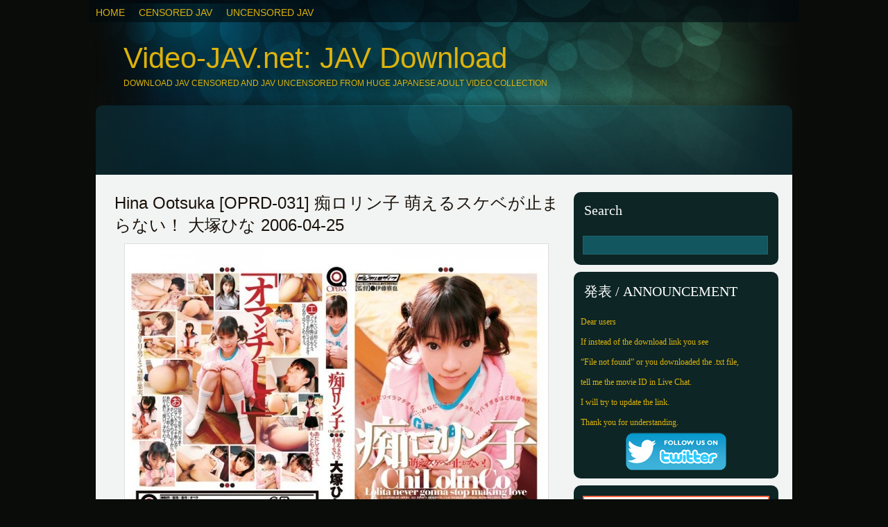

--- FILE ---
content_type: text/html; charset=UTF-8
request_url: http://video-jav.net/tag/opera/
body_size: 12649
content:
<!DOCTYPE html PUBLIC "-//W3C//DTD XHTML 1.0 Transitional//EN" "http://www.w3.org/TR/xhtml1/DTD/xhtml1-transitional.dtd">
<html xmlns="http://www.w3.org/1999/xhtml" lang="en-US">
<head profile="http://gmpg.org/xfn/11">
<link rel="icon" href="/images/favicon.ico" type="image/x-icon" />
<link rel="shortcut icon" href="/images/favicon.ico" type="image/x-icon" />
<meta http-equiv="Content-Type" content="text/html; charset=UTF-8" />
<meta name="distribution" content="global" />
<meta name="robots" content="follow, all" />
<meta name="language" content="en" />
<title>Opera - Video-JAV.net: JAV Download</title>
<meta name="generator" content="WordPress 4.3.1" />
<meta name="keywords" content="" />
<link rel="stylesheet" href="http://video-jav.net/wp-content/themes/pristilo/style.css" type="text/css" media="screen" />
<link rel="alternate" type="application/rss+xml" title="Video-JAV.net: JAV Download RSS Feed" href="http://video-jav.net/feed/" />
<link rel="alternate" type="application/atom+xml" title="Video-JAV.net: JAV Download Atom Feed" href="http://video-jav.net/feed/atom/" />
<link rel="pingback" href="http://video-jav.net/xmlrpc.php" />

<link rel="stylesheet" type="text/css" href="http://video-jav.net/wp-content/themes/pristilo/glide.css" media="screen" />	


<script type="text/javascript"><!--//--><![CDATA[//><!--
sfHover = function() {
	if (!document.getElementsByTagName) return false;
	var sfEls1 = document.getElementById("catmenu").getElementsByTagName("li");
	for (var i=0; i<sfEls1.length; i++) {
		sfEls1[i].onmouseover=function() {
			this.className+=" sfhover1";
		}
		sfEls1[i].onmouseout=function() {
			this.className=this.className.replace(new RegExp(" sfhover1\\b"), "");
		}
	}
}
if (window.attachEvent) window.attachEvent("onload", sfHover);
//--><!]]></script>



	<link rel='archives' title='January 2026' href='http://video-jav.net/2026/01/' />
	<link rel='archives' title='December 2025' href='http://video-jav.net/2025/12/' />
	<link rel='archives' title='November 2025' href='http://video-jav.net/2025/11/' />
	<link rel='archives' title='October 2025' href='http://video-jav.net/2025/10/' />
	<link rel='archives' title='September 2025' href='http://video-jav.net/2025/09/' />
	<link rel='archives' title='August 2025' href='http://video-jav.net/2025/08/' />
	<link rel='archives' title='July 2025' href='http://video-jav.net/2025/07/' />
	<link rel='archives' title='June 2025' href='http://video-jav.net/2025/06/' />
	<link rel='archives' title='May 2025' href='http://video-jav.net/2025/05/' />
	<link rel='archives' title='April 2025' href='http://video-jav.net/2025/04/' />
	<link rel='archives' title='March 2025' href='http://video-jav.net/2025/03/' />
	<link rel='archives' title='February 2025' href='http://video-jav.net/2025/02/' />
	<link rel='archives' title='January 2025' href='http://video-jav.net/2025/01/' />
	<link rel='archives' title='December 2024' href='http://video-jav.net/2024/12/' />
	<link rel='archives' title='November 2024' href='http://video-jav.net/2024/11/' />
	<link rel='archives' title='October 2024' href='http://video-jav.net/2024/10/' />
	<link rel='archives' title='September 2024' href='http://video-jav.net/2024/09/' />
	<link rel='archives' title='August 2024' href='http://video-jav.net/2024/08/' />
	<link rel='archives' title='July 2024' href='http://video-jav.net/2024/07/' />
	<link rel='archives' title='June 2024' href='http://video-jav.net/2024/06/' />
	<link rel='archives' title='May 2024' href='http://video-jav.net/2024/05/' />
	<link rel='archives' title='April 2024' href='http://video-jav.net/2024/04/' />
	<link rel='archives' title='March 2024' href='http://video-jav.net/2024/03/' />
	<link rel='archives' title='February 2024' href='http://video-jav.net/2024/02/' />
	<link rel='archives' title='January 2024' href='http://video-jav.net/2024/01/' />
	<link rel='archives' title='December 2023' href='http://video-jav.net/2023/12/' />
	<link rel='archives' title='November 2023' href='http://video-jav.net/2023/11/' />
	<link rel='archives' title='October 2023' href='http://video-jav.net/2023/10/' />
	<link rel='archives' title='September 2023' href='http://video-jav.net/2023/09/' />
	<link rel='archives' title='August 2023' href='http://video-jav.net/2023/08/' />
	<link rel='archives' title='July 2023' href='http://video-jav.net/2023/07/' />
	<link rel='archives' title='June 2023' href='http://video-jav.net/2023/06/' />
	<link rel='archives' title='May 2023' href='http://video-jav.net/2023/05/' />
	<link rel='archives' title='April 2023' href='http://video-jav.net/2023/04/' />
	<link rel='archives' title='March 2023' href='http://video-jav.net/2023/03/' />
	<link rel='archives' title='February 2023' href='http://video-jav.net/2023/02/' />
	<link rel='archives' title='January 2023' href='http://video-jav.net/2023/01/' />
	<link rel='archives' title='December 2022' href='http://video-jav.net/2022/12/' />
	<link rel='archives' title='November 2022' href='http://video-jav.net/2022/11/' />
	<link rel='archives' title='October 2022' href='http://video-jav.net/2022/10/' />
	<link rel='archives' title='September 2022' href='http://video-jav.net/2022/09/' />
	<link rel='archives' title='August 2022' href='http://video-jav.net/2022/08/' />
	<link rel='archives' title='July 2022' href='http://video-jav.net/2022/07/' />
	<link rel='archives' title='June 2022' href='http://video-jav.net/2022/06/' />
	<link rel='archives' title='May 2022' href='http://video-jav.net/2022/05/' />
	<link rel='archives' title='April 2022' href='http://video-jav.net/2022/04/' />
	<link rel='archives' title='March 2022' href='http://video-jav.net/2022/03/' />
	<link rel='archives' title='February 2022' href='http://video-jav.net/2022/02/' />
	<link rel='archives' title='January 2022' href='http://video-jav.net/2022/01/' />
	<link rel='archives' title='December 2021' href='http://video-jav.net/2021/12/' />
	<link rel='archives' title='November 2021' href='http://video-jav.net/2021/11/' />
	<link rel='archives' title='October 2021' href='http://video-jav.net/2021/10/' />
	<link rel='archives' title='September 2021' href='http://video-jav.net/2021/09/' />
	<link rel='archives' title='August 2021' href='http://video-jav.net/2021/08/' />
	<link rel='archives' title='July 2021' href='http://video-jav.net/2021/07/' />
	<link rel='archives' title='June 2021' href='http://video-jav.net/2021/06/' />
	<link rel='archives' title='April 2021' href='http://video-jav.net/2021/04/' />
	<link rel='archives' title='March 2021' href='http://video-jav.net/2021/03/' />
	<link rel='archives' title='February 2021' href='http://video-jav.net/2021/02/' />
	<link rel='archives' title='January 2021' href='http://video-jav.net/2021/01/' />
	<link rel='archives' title='December 2020' href='http://video-jav.net/2020/12/' />
	<link rel='archives' title='November 2020' href='http://video-jav.net/2020/11/' />
	<link rel='archives' title='October 2020' href='http://video-jav.net/2020/10/' />
	<link rel='archives' title='September 2020' href='http://video-jav.net/2020/09/' />
	<link rel='archives' title='August 2020' href='http://video-jav.net/2020/08/' />
	<link rel='archives' title='July 2020' href='http://video-jav.net/2020/07/' />
	<link rel='archives' title='June 2020' href='http://video-jav.net/2020/06/' />
	<link rel='archives' title='May 2020' href='http://video-jav.net/2020/05/' />
	<link rel='archives' title='April 2020' href='http://video-jav.net/2020/04/' />
	<link rel='archives' title='March 2020' href='http://video-jav.net/2020/03/' />
	<link rel='archives' title='February 2020' href='http://video-jav.net/2020/02/' />
	<link rel='archives' title='January 2020' href='http://video-jav.net/2020/01/' />
	<link rel='archives' title='December 2019' href='http://video-jav.net/2019/12/' />
	<link rel='archives' title='November 2019' href='http://video-jav.net/2019/11/' />
	<link rel='archives' title='October 2019' href='http://video-jav.net/2019/10/' />
	<link rel='archives' title='September 2019' href='http://video-jav.net/2019/09/' />
	<link rel='archives' title='August 2019' href='http://video-jav.net/2019/08/' />
	<link rel='archives' title='July 2019' href='http://video-jav.net/2019/07/' />
	<link rel='archives' title='June 2019' href='http://video-jav.net/2019/06/' />
	<link rel='archives' title='May 2019' href='http://video-jav.net/2019/05/' />
	<link rel='archives' title='April 2019' href='http://video-jav.net/2019/04/' />
	<link rel='archives' title='March 2019' href='http://video-jav.net/2019/03/' />
	<link rel='archives' title='February 2019' href='http://video-jav.net/2019/02/' />
	<link rel='archives' title='January 2019' href='http://video-jav.net/2019/01/' />
	<link rel='archives' title='December 2018' href='http://video-jav.net/2018/12/' />
	<link rel='archives' title='November 2018' href='http://video-jav.net/2018/11/' />
	<link rel='archives' title='October 2018' href='http://video-jav.net/2018/10/' />
	<link rel='archives' title='September 2018' href='http://video-jav.net/2018/09/' />
	<link rel='archives' title='August 2018' href='http://video-jav.net/2018/08/' />
	<link rel='archives' title='July 2018' href='http://video-jav.net/2018/07/' />
	<link rel='archives' title='June 2018' href='http://video-jav.net/2018/06/' />
	<link rel='archives' title='May 2018' href='http://video-jav.net/2018/05/' />
	<link rel='archives' title='April 2018' href='http://video-jav.net/2018/04/' />
	<link rel='archives' title='March 2018' href='http://video-jav.net/2018/03/' />
	<link rel='archives' title='February 2018' href='http://video-jav.net/2018/02/' />
	<link rel='archives' title='January 2018' href='http://video-jav.net/2018/01/' />
	<link rel='archives' title='December 2017' href='http://video-jav.net/2017/12/' />
	<link rel='archives' title='November 2017' href='http://video-jav.net/2017/11/' />
	<link rel='archives' title='October 2017' href='http://video-jav.net/2017/10/' />
	<link rel='archives' title='September 2017' href='http://video-jav.net/2017/09/' />
	<link rel='archives' title='August 2017' href='http://video-jav.net/2017/08/' />
	<link rel='archives' title='July 2017' href='http://video-jav.net/2017/07/' />
	<link rel='archives' title='June 2017' href='http://video-jav.net/2017/06/' />
	<link rel='archives' title='May 2017' href='http://video-jav.net/2017/05/' />
	<link rel='archives' title='April 2017' href='http://video-jav.net/2017/04/' />
	<link rel='archives' title='March 2017' href='http://video-jav.net/2017/03/' />
	<link rel='archives' title='February 2017' href='http://video-jav.net/2017/02/' />
	<link rel='archives' title='January 2017' href='http://video-jav.net/2017/01/' />
	<link rel='archives' title='December 2016' href='http://video-jav.net/2016/12/' />
	<link rel='archives' title='November 2016' href='http://video-jav.net/2016/11/' />
	<link rel='archives' title='October 2016' href='http://video-jav.net/2016/10/' />
	<link rel='archives' title='September 2016' href='http://video-jav.net/2016/09/' />
	<link rel='archives' title='August 2016' href='http://video-jav.net/2016/08/' />
	<link rel='archives' title='July 2016' href='http://video-jav.net/2016/07/' />
	<link rel='archives' title='June 2016' href='http://video-jav.net/2016/06/' />
	<link rel='archives' title='May 2016' href='http://video-jav.net/2016/05/' />
	<link rel='archives' title='April 2016' href='http://video-jav.net/2016/04/' />
	<link rel='archives' title='March 2016' href='http://video-jav.net/2016/03/' />
	<link rel='archives' title='February 2016' href='http://video-jav.net/2016/02/' />
	<link rel='archives' title='January 2016' href='http://video-jav.net/2016/01/' />
	<link rel='archives' title='December 2015' href='http://video-jav.net/2015/12/' />
	<link rel='archives' title='November 2015' href='http://video-jav.net/2015/11/' />
	<link rel='archives' title='October 2015' href='http://video-jav.net/2015/10/' />
	<link rel='archives' title='September 2015' href='http://video-jav.net/2015/09/' />
	<link rel='archives' title='August 2015' href='http://video-jav.net/2015/08/' />
	<link rel='archives' title='July 2015' href='http://video-jav.net/2015/07/' />
	<link rel='archives' title='June 2015' href='http://video-jav.net/2015/06/' />
	<link rel='archives' title='May 2015' href='http://video-jav.net/2015/05/' />
	<link rel='archives' title='April 2015' href='http://video-jav.net/2015/04/' />
	<link rel='archives' title='March 2015' href='http://video-jav.net/2015/03/' />
	<link rel='archives' title='February 2015' href='http://video-jav.net/2015/02/' />
	<link rel='archives' title='January 2015' href='http://video-jav.net/2015/01/' />
	<link rel='archives' title='December 2014' href='http://video-jav.net/2014/12/' />

<!-- This site is optimized with the Yoast WordPress SEO plugin v2.1.1 - https://yoast.com/wordpress/plugins/seo/ -->
<meta name="robots" content="noodp,noydir"/>
<meta name="description" content="Popular Japanese Adult Videos Genre"/>
<meta name="keywords" content="download Opera"/>
<link rel="canonical" href="http://video-jav.net/tag/opera/" />
<link rel="next" href="http://video-jav.net/tag/opera/page/2/" />
<script type='application/ld+json'>{"@context":"http:\/\/schema.org","@type":"WebSite","url":"http:\/\/video-jav.net\/","name":"Video-JAV.net: JAV Download"}</script>
<!-- / Yoast WordPress SEO plugin. -->

		<script type="text/javascript">
			window._wpemojiSettings = {"baseUrl":"http:\/\/s.w.org\/images\/core\/emoji\/72x72\/","ext":".png","source":{"concatemoji":"http:\/\/video-jav.net\/wp-includes\/js\/wp-emoji-release.min.js?ver=4.3.1"}};
			!function(a,b,c){function d(a){var c=b.createElement("canvas"),d=c.getContext&&c.getContext("2d");return d&&d.fillText?(d.textBaseline="top",d.font="600 32px Arial","flag"===a?(d.fillText(String.fromCharCode(55356,56812,55356,56807),0,0),c.toDataURL().length>3e3):(d.fillText(String.fromCharCode(55357,56835),0,0),0!==d.getImageData(16,16,1,1).data[0])):!1}function e(a){var c=b.createElement("script");c.src=a,c.type="text/javascript",b.getElementsByTagName("head")[0].appendChild(c)}var f,g;c.supports={simple:d("simple"),flag:d("flag")},c.DOMReady=!1,c.readyCallback=function(){c.DOMReady=!0},c.supports.simple&&c.supports.flag||(g=function(){c.readyCallback()},b.addEventListener?(b.addEventListener("DOMContentLoaded",g,!1),a.addEventListener("load",g,!1)):(a.attachEvent("onload",g),b.attachEvent("onreadystatechange",function(){"complete"===b.readyState&&c.readyCallback()})),f=c.source||{},f.concatemoji?e(f.concatemoji):f.wpemoji&&f.twemoji&&(e(f.twemoji),e(f.wpemoji)))}(window,document,window._wpemojiSettings);
		</script>
		<style type="text/css">
img.wp-smiley,
img.emoji {
	display: inline !important;
	border: none !important;
	box-shadow: none !important;
	height: 1em !important;
	width: 1em !important;
	margin: 0 .07em !important;
	vertical-align: -0.1em !important;
	background: none !important;
	padding: 0 !important;
}
</style>
	<style type="text/css">
	.wp-pagenavi{margin-left:auto !important; margin-right:auto; !important}
	</style>
  <link rel='stylesheet' id='wpfront-scroll-top-css'  href='http://video-jav.net/wp-content/plugins/wpfront-scroll-top/css/wpfront-scroll-top.min.css?ver=2.0.2' type='text/css' media='all' />
<link rel='stylesheet' id='wp-pagenavi-style-css'  href='http://video-jav.net/wp-content/plugins/wp-pagenavi-style/css/yellow.css?ver=1.0' type='text/css' media='all' />
<script type='text/javascript' src='http://video-jav.net/wp-includes/js/jquery/jquery.js?ver=1.11.3'></script>
<script type='text/javascript' src='http://video-jav.net/wp-includes/js/jquery/jquery-migrate.min.js?ver=1.2.1'></script>
<meta name="generator" content="WordPress 4.3.1" />
	<style type="text/css">
	 .wp-pagenavi
	{
		font-size:12px !important;
	}
	</style>
	
</head>

<body>

<div id="wrapper">
<div id="catmenucontainer">
		<div id="catmenu">
		<ul>
			
			<li id="menu-item-4" class="menu-item menu-item-type-custom menu-item-object-custom menu-item-4"><a href="/">Home</a></li>
<li id="menu-item-5" class="menu-item menu-item-type-taxonomy menu-item-object-category menu-item-5"><a href="http://video-jav.net/category/censored-jav/">Censored JAV</a></li>
<li id="menu-item-6" class="menu-item menu-item-type-taxonomy menu-item-object-category menu-item-6"><a href="http://video-jav.net/category/uncensored-jav/">UnCensored JAV</a></li>
		</ul>
	</div>		
		
		
</div>
<div id="top"> 
<div class="blogname">
	<h1><a href="http://video-jav.net/" title="Video-JAV.net: JAV Download">Video-JAV.net: JAV Download</a></h1>
	<h2>Download JAV Censored And JAV Uncensored From Huge Japanese Adult Video Collection</h2>
</div>



</div>
<div class="clear"></div>


<div id="casing">		<div id="toparea">
		 </div>
<div id="content">
		
<div class="single" id="post-483145">
<div class="title">
<h2><a href="http://video-jav.net/hina-ootsuka-oprd-031.html" rel="bookmark" title="Permanent Link to Hina Ootsuka [OPRD-031] 痴ロリン子 萌えるスケベが止まらない！ 大塚ひな 2006-04-25">Hina Ootsuka [OPRD-031] 痴ロリン子 萌えるスケベが止まらない！ 大塚ひな 2006-04-25</a></h2>
</div>
<div class="cover">
<div class="entry" style="text-align:center">
	<p><img src="http://video-jav.net/wp-content/uploads/2025/11/image-OPRD-031.jpg" alt="JAV Download Hina Ootsuka [OPRD 031] 痴ロリン子 萌えるスケベが止まらない！ 大塚ひな 2006 04 25" width="600" height="450" class="alignnone size-full wp-image-483146" title="Hina Ootsuka [OPRD 031] 痴ロリン子 萌えるスケベが止まらない！ 大塚ひな 2006 04 25 Video JAV.net" /></p>
 
 
<div class="clear"></div>	
</div>
</div>
<div class="singleinfo">
<div class="alignright"><a title="Censored JAV" href="/category/censored-jav"><img src="/wp-content/themes/pristilo/images/cats/censored-jav.png" class="cats_ico" /></a></div>
<a href="http://video-jav.net/hina-ootsuka-oprd-031.html"><img src="http://video-jav.net/images/download.gif" border="0"></a>
</div>
</div>
<hr style="background: #FF9933; width: 100%; height: 5px;" />
				
<div class="single" id="post-167923">
<div class="title">
<h2><a href="http://video-jav.net/opud-293.html" rel="bookmark" title="Permanent Link to Akari Asagiri [OPUD-293] 美尻女教師 緊縛スカトロ調教 130分 尻（フェチ） Torture Ass (Fetish) 2018-07-25">Akari Asagiri [OPUD-293] 美尻女教師 緊縛スカトロ調教 130分 尻（フェチ） Torture Ass (Fetish) 2018-07-25</a></h2>
</div>
<div class="cover">
<div class="entry" style="text-align:center">
	<p><img src="http://video-jav.net/wp-content/uploads/image-OPUD-293.jpg" alt="JAV Download Akari Asagiri [OPUD 293] 美尻女教師 緊縛スカトロ調教 130分 尻（フェチ） Torture Ass (Fetish) 2018 07 25" class="aligncenter"  width="600" title="Akari Asagiri [OPUD 293] 美尻女教師 緊縛スカトロ調教 130分 尻（フェチ） Torture Ass (Fetish) 2018 07 25 Video JAV.net" /></p>
 
 
<div class="clear"></div>	
</div>
</div>
<div class="singleinfo">
<div class="alignright"><a title="Censored JAV" href="/category/censored-jav"><img src="/wp-content/themes/pristilo/images/cats/censored-jav.png" class="cats_ico" /></a></div>
<a href="http://video-jav.net/opud-293.html"><img src="http://video-jav.net/images/download.gif" border="0"></a>
</div>
</div>
<hr style="background: #FF9933; width: 100%; height: 5px;" />
				
<div class="single" id="post-156843">
<div class="title">
<h2><a href="http://video-jav.net/opud-188.html" rel="bookmark" title="Permanent Link to Chihiro Akino [OPUD-188] 糞・拷問　秋野千尋 Defecation スカトロ 2015-03-25">Chihiro Akino [OPUD-188] 糞・拷問　秋野千尋 Defecation スカトロ 2015-03-25</a></h2>
</div>
<div class="cover">
<div class="entry" style="text-align:center">
	<p><img src="http://video-jav.net/wp-content/uploads/image-OPUD-188.jpg"  width="600"  alt="JAV Download Chihiro Akino [OPUD 188] 糞・拷問　秋野千尋 Defecation スカトロ 2015 03 25" class="aligncenter" title="Chihiro Akino [OPUD 188] 糞・拷問　秋野千尋 Defecation スカトロ 2015 03 25 Video JAV.net" /></p>
 
 
<div class="clear"></div>	
</div>
</div>
<div class="singleinfo">
<div class="alignright"><a title="Censored JAV" href="/category/censored-jav"><img src="/wp-content/themes/pristilo/images/cats/censored-jav.png" class="cats_ico" /></a></div>
<a href="http://video-jav.net/opud-188.html"><img src="http://video-jav.net/images/download.gif" border="0"></a>
</div>
</div>
<hr style="background: #FF9933; width: 100%; height: 5px;" />
				
<div class="single" id="post-11688">
<div class="title">
<h2><a href="http://video-jav.net/opud-112.html" rel="bookmark" title="Permanent Link to [OPUD-112] デビュー作で初スカ アナル丸見え脱糞ハメスカお嬢さん Uniform Planning 中出し 制服 企画 2010-11-25">[OPUD-112] デビュー作で初スカ アナル丸見え脱糞ハメスカお嬢さん Uniform Planning 中出し 制服 企画 2010-11-25</a></h2>
</div>
<div class="cover">
<div class="entry" style="text-align:center">
	<p><img src="http://video-jav.net/wp-content/uploads/image-OPUD-112.jpg"  width="600"  alt="JAV Download [OPUD 112] デビュー作で初スカ アナル丸見え脱糞ハメスカお嬢さん Uniform Planning 中出し 制服 企画 2010 11 25" class="aligncenter" title="[OPUD 112] デビュー作で初スカ アナル丸見え脱糞ハメスカお嬢さん Uniform Planning 中出し 制服 企画 2010 11 25 Video JAV.net" /></p>
 
 
<div class="clear"></div>	
</div>
</div>
<div class="singleinfo">
<div class="alignright"><a title="Censored JAV" href="/category/censored-jav"><img src="/wp-content/themes/pristilo/images/cats/censored-jav.png" class="cats_ico" /></a></div>
<a href="http://video-jav.net/opud-112.html"><img src="http://video-jav.net/images/download.gif" border="0"></a>
</div>
</div>
<hr style="background: #FF9933; width: 100%; height: 5px;" />
				
<div class="single" id="post-3369">
<div class="title">
<h2><a href="http://video-jav.net/yuuga-saeki-opmd-013.html" rel="bookmark" title="Permanent Link to Yuuga Saeki [OPMD-013] 超有名エステクイーンコンテスト準ミスのマンコ＆アナル&#8230; Anal 2008-03-25">Yuuga Saeki [OPMD-013] 超有名エステクイーンコンテスト準ミスのマンコ＆アナル&#8230; Anal 2008-03-25</a></h2>
</div>
<div class="cover">
<div class="entry" style="text-align:center">
	<p><img src="http://video-jav.net/wp-content/uploads/image-OPMD-013.jpg"  width="600"  alt="JAV Download Yuuga Saeki [OPMD 013] 超有名エステクイーンコンテスト準ミスのマンコ＆アナル... Anal 2008 03 25" class="aligncenter" title="Yuuga Saeki [OPMD 013] 超有名エステクイーンコンテスト準ミスのマンコ＆アナル... Anal 2008 03 25 Video JAV.net" /></p>
 
 
<div class="clear"></div>	
</div>
</div>
<div class="singleinfo">
<div class="alignright"><a title="Censored JAV" href="/category/censored-jav"><img src="/wp-content/themes/pristilo/images/cats/censored-jav.png" class="cats_ico" /></a></div>
<a href="http://video-jav.net/yuuga-saeki-opmd-013.html"><img src="http://video-jav.net/images/download.gif" border="0"></a>
</div>
</div>
<hr style="background: #FF9933; width: 100%; height: 5px;" />
				
<div class="single" id="post-334692">
<div class="title">
<h2><a href="http://video-jav.net/opbd-194.html" rel="bookmark" title="Permanent Link to [OPBD-194] スカトロ・ハラスメントBEST クズ男共を糞尿逆レ○プSPECIAL 2022-01-25">[OPBD-194] スカトロ・ハラスメントBEST クズ男共を糞尿逆レ○プSPECIAL 2022-01-25</a></h2>
</div>
<div class="cover">
<div class="entry" style="text-align:center">
	<p><img src="http://video-jav.net/wp-content/uploads/2022/01/image-OPBD-194.jpg" alt="JAV Download [OPBD 194] スカトロ・ハラスメントBEST クズ男共を糞尿逆レ○プSPECIAL 2022 01 25" width="600" height="404" class="alignnone size-full wp-image-334693" title="[OPBD 194] スカトロ・ハラスメントBEST クズ男共を糞尿逆レ○プSPECIAL 2022 01 25 Video JAV.net" /></p>
 
 
<div class="clear"></div>	
</div>
</div>
<div class="singleinfo">
<div class="alignright"><a title="Censored JAV" href="/category/censored-jav"><img src="/wp-content/themes/pristilo/images/cats/censored-jav.png" class="cats_ico" /></a></div>
<a href="http://video-jav.net/opbd-194.html"><img src="http://video-jav.net/images/download.gif" border="0"></a>
</div>
</div>
<hr style="background: #FF9933; width: 100%; height: 5px;" />
				
<div class="single" id="post-17184">
<div class="title">
<h2><a href="http://video-jav.net/_megumi-asakura-opud-076.html" rel="bookmark" title="Permanent Link to Megumi Asakura [OPUD-076] 僕の彼女はシーメール 中出し狂いアナル交尾 放屁 Scat Transsexual Homosexuality Golden Showers 豊田薫 	2009-06-07">Megumi Asakura [OPUD-076] 僕の彼女はシーメール 中出し狂いアナル交尾 放屁 Scat Transsexual Homosexuality Golden Showers 豊田薫 	2009-06-07</a></h2>
</div>
<div class="cover">
<div class="entry" style="text-align:center">
	<p><img src="http://video-jav.net/wp-content/uploads/image-OPUD-076.jpg"  width="600"  alt="JAV Download Megumi Asakura [OPUD 076] 僕の彼女はシーメール 中出し狂いアナル交尾 放屁 Scat Transsexual Homosexuality Golden Showers 豊田薫 	2009 06 07" class="aligncenter" title="Megumi Asakura [OPUD 076] 僕の彼女はシーメール 中出し狂いアナル交尾 放屁 Scat Transsexual Homosexuality Golden Showers 豊田薫 	2009 06 07 Video JAV.net" /></p>
 
 
<div class="clear"></div>	
</div>
</div>
<div class="singleinfo">
<div class="alignright"><a title="Censored JAV" href="/category/censored-jav"><img src="/wp-content/themes/pristilo/images/cats/censored-jav.png" class="cats_ico" /></a></div>
<a href="http://video-jav.net/_megumi-asakura-opud-076.html"><img src="http://video-jav.net/images/download.gif" border="0"></a>
</div>
</div>
<hr style="background: #FF9933; width: 100%; height: 5px;" />
				
<div class="single" id="post-96253">
<div class="title">
<h2><a href="http://video-jav.net/opud-255.html" rel="bookmark" title="Permanent Link to Itsuki Ayuhara [OPUD-255] 義父 禁断スカトロ介護 Scat 凌辱 Anal 調教 Torture 2017-05-13">Itsuki Ayuhara [OPUD-255] 義父 禁断スカトロ介護 Scat 凌辱 Anal 調教 Torture 2017-05-13</a></h2>
</div>
<div class="cover">
<div class="entry" style="text-align:center">
	<p><img src="http://video-jav.net/wp-content/uploads/image-OPUD-255.jpg" alt="JAV Download Itsuki Ayuhara [OPUD 255] 義父 禁断スカトロ介護 Scat 凌辱 Anal 調教 Torture 2017 05 13" class="aligncenter"  width="600" title="Itsuki Ayuhara [OPUD 255] 義父 禁断スカトロ介護 Scat 凌辱 Anal 調教 Torture 2017 05 13 Video JAV.net" /></p>
 
 
<div class="clear"></div>	
</div>
</div>
<div class="singleinfo">
<div class="alignright"><a title="Censored JAV" href="/category/censored-jav"><img src="/wp-content/themes/pristilo/images/cats/censored-jav.png" class="cats_ico" /></a></div>
<a href="http://video-jav.net/opud-255.html"><img src="http://video-jav.net/images/download.gif" border="0"></a>
</div>
</div>
<hr style="background: #FF9933; width: 100%; height: 5px;" />
				
<div class="single" id="post-100865">
<div class="title">
<h2><a href="http://video-jav.net/opud-258.html" rel="bookmark" title="Permanent Link to [OPUD-258] 糞豚臭恥8 ～肛門フィスト糞尿激漏らし～ Fist 2017-06-13">[OPUD-258] 糞豚臭恥8 ～肛門フィスト糞尿激漏らし～ Fist 2017-06-13</a></h2>
</div>
<div class="cover">
<div class="entry" style="text-align:center">
	<p><img src="http://video-jav.net/wp-content/uploads/image-OPUD-258.jpg" alt="JAV Download [OPUD 258] 糞豚臭恥8 ～肛門フィスト糞尿激漏らし～ Fist 2017 06 13" class="aligncenter"  width="600" title="[OPUD 258] 糞豚臭恥8 ～肛門フィスト糞尿激漏らし～ Fist 2017 06 13 Video JAV.net" /></p>
 
 
<div class="clear"></div>	
</div>
</div>
<div class="singleinfo">
<div class="alignright"><a title="Censored JAV" href="/category/censored-jav"><img src="/wp-content/themes/pristilo/images/cats/censored-jav.png" class="cats_ico" /></a></div>
<a href="http://video-jav.net/opud-258.html"><img src="http://video-jav.net/images/download.gif" border="0"></a>
</div>
</div>
<hr style="background: #FF9933; width: 100%; height: 5px;" />
				
<div class="single" id="post-338818">
<div class="title">
<h2><a href="http://video-jav.net/mai-kohinata-opbd-195.html" rel="bookmark" title="Permanent Link to Mai Kohinata [OPBD-195] 最高に美しい女性のウンコBEST 7作品4時間 小日向まい 2022-02-22">Mai Kohinata [OPBD-195] 最高に美しい女性のウンコBEST 7作品4時間 小日向まい 2022-02-22</a></h2>
</div>
<div class="cover">
<div class="entry" style="text-align:center">
	<p><img src="http://video-jav.net/wp-content/uploads/2022/02/image-OPBD-195.jpg" alt="JAV Download Mai Kohinata [OPBD 195] 最高に美しい女性のウンコBEST 7作品4時間 小日向まい 2022 02 22" width="600" height="404" class="alignnone size-full wp-image-338819" title="Mai Kohinata [OPBD 195] 最高に美しい女性のウンコBEST 7作品4時間 小日向まい 2022 02 22 Video JAV.net" /></p>
 
 
<div class="clear"></div>	
</div>
</div>
<div class="singleinfo">
<div class="alignright"><a title="Censored JAV" href="/category/censored-jav"><img src="/wp-content/themes/pristilo/images/cats/censored-jav.png" class="cats_ico" /></a></div>
<a href="http://video-jav.net/mai-kohinata-opbd-195.html"><img src="http://video-jav.net/images/download.gif" border="0"></a>
</div>
</div>
<hr style="background: #FF9933; width: 100%; height: 5px;" />
		 <div id="navigation">
          <div class='wp-pagenavi' role='navigation'>
<span aria-current='page' class='current'>1</span><a class="page larger" title="Page 2" href="http://video-jav.net/tag/opera/page/2/">2</a><a class="page larger" title="Page 3" href="http://video-jav.net/tag/opera/page/3/">3</a><a class="page larger" title="Page 4" href="http://video-jav.net/tag/opera/page/4/">4</a><a class="page larger" title="Page 5" href="http://video-jav.net/tag/opera/page/5/">5</a><a class="page larger" title="Page 6" href="http://video-jav.net/tag/opera/page/6/">6</a><a class="page larger" title="Page 7" href="http://video-jav.net/tag/opera/page/7/">7</a><a class="page larger" title="Page 8" href="http://video-jav.net/tag/opera/page/8/">8</a><a class="page larger" title="Page 9" href="http://video-jav.net/tag/opera/page/9/">9</a><a class="page larger" title="Page 10" href="http://video-jav.net/tag/opera/page/10/">10</a><a class="nextpostslink" rel="next" href="http://video-jav.net/tag/opera/page/2/">»</a><a class="last" href="http://video-jav.net/tag/opera/page/33/">Last</a>
</div> 	   </div>
	</div>
<div class="right">
<div class="sidebar">
	<ul>
<div class="sidebox"><h3 class="sidetitl">Search</h3><div id="search">
			<form method="get" id="searchform" action="http://video-jav.net" >
				<input id="s" type="text" name="s" value="" />
			
			</form>
</div></div><div class="sidebox"><h3 class="sidetitl">発表 / ANNOUNCEMENT</h3>			<div class="textwidget"><noindex><font color="#DCB20C"><p>Dear users</p>
<p>If instead of the download link you see</p>
<p>“File not found” or you downloaded the .txt file,</p>
<p>tell me the movie ID in Live Chat.</p>
<p>I will try to update the link.</p>
<p>Thank you for understanding.</p></font>
<div style="text-align: center"><a href="https://twitter.com/VideoJavNet" rel="nofollow" target="_blank"><img border="0" src="http://video-jav.net/images/followtwitter.png" alt="twitter" title="Follow Video-JAV.net on Twitter"></a></div></noindex></div>
		</div><div class="sidebox">			<div class="textwidget"><br><noindex><center><a rel="nofollow" href="https://xubster.com/n196rb2682rz/video-jav.net_premium.txt.html" target="_blank"><img src="/images/xubster-1.png" alt="Buy XUBSTER.com PREMIUM Access "></a></center></noindex></div>
		</div><div class="sidebox"><h3 class="sidetitl">Live Chat</h3>			<div class="textwidget"><noindex><p><font color="white">If you have a question/problem/recommendation <font color="#FF0468"><strong>ADMIN&#9733;</strong></font> will answer:</font></p><br>
<iframe src="https://www4.cbox.ws/box/?boxid=4342456&boxtag=DgtcRE" width="100%" height="255" allowtransparency="yes" frameborder="0" marginheight="0" marginwidth="0" scrolling="auto"></iframe></noindex></div>
		</div><div class="sidebox"><h3 class="sidetitl">Main JAV Categories:</h3>			<div class="textwidget"><span style=";font-family:Comic Sans MS;">
<ul>
<li><a href="http://video-jav.net/tag/3d-vr-jav"  title="Download 3D VR JAV">3D VR JAV Virtual Reality</a></li>
<li><a href="http://video-jav.net/tag/anal-jav"  title="Download Anal JAV / アナル">Anal JAV / アナル</a></li>
<li><a href="http://video-jav.net/tag/best-jav"  title="Download Best JAV / ベスト">Best JAV / ベスト</a></li>
<li><a href="http://video-jav.net/tag/big-tits-jav/"  title="Download Big Tits JAV / 巨乳">Big Tits JAV / 巨乳</a></li>
<li><a href="http://video-jav.net/tag/bondage-jav"  title="Download Bondage JAV / ボンテージ">Bondage JAV / ボンテージ</a></li>
<li><a href="http://video-jav.net/tag/bukkake-jav"  title="Download Bukkake JAV / ぶっかけ">Bukkake JAV / ぶっかけ</a></li>
<li><a href="http://video-jav.net/tag/coprophagy-jav"  title="Download Coprophagy JAV / 食糞">Coprophagy JAV / 食糞</a></li>
<li><a href="http://video-jav.net/tag/cosplay-jav"  title="Download Cosplay JAV / コスプレ">Cosplay JAV / コスプレ</a></li>
<li><a href="http://video-jav.net/tag/creampie-jav"  title="Download Creampie JAV / 中出し">Creampie JAV / 中出し</a></li>
<li><a href="http://video-jav.net/tag/cuckold"  title="Download Cuckold JAV / 寝取られ">Cuckold JAV / 寝取られ</a></li>
<li><a href="http://video-jav.net/tag/cum-eating-jav"  title="Download Cum Eating JAV / 口内射精">Cum Eating JAV / 口内射精</a></li>
<li><a href="http://video-jav.net/tag/cunnilingus-jav"  title="Download Cunnilingus JAV / クンニ">Cunnilingus JAV / クンニ</a></li>
<li><a href="http://video-jav.net/tag/debut-jav"  title="Download Debut JAV / デビュー作">Debut JAV / デビュー作</a></li>
<li><a href="http://video-jav.net/tag/deep-throating-jav"  title="Download Deep Throating JAV / イラマチオ">Deep Throating JAV / イラマチオ</a></li>
<li><a href="http://video-jav.net/tag/defecation-jav"  title="Download Defecation JAV / 脱糞">Defecation JAV / 脱糞</a></li>
<li><a href="http://video-jav.net/tag/double-penetration"  title="Download Double Penetration / 二穴挿入">Double Penetration / 二穴挿入</a></li>
<li><a href="http://video-jav.net/tag/enema-jav"  title="Download Enema JAV / 浣腸">Enema JAV / 浣腸</a></li>
<li><a href="http://video-jav.net/tag/facesitting-jav"  title="Download Facesitting JAV / 顔面騎乗">Facesitting JAV / 顔面騎乗</a></li>
<li><a href="http://video-jav.net/tag/fetish-jav"  title="Download Fetish JAV / フェチ">Fetish JAV / フェチ</a></li>
<li><a href="http://video-jav.net/tag/fisting-jav"  title="Download Fisting JAV / フィスト">Fisting JAV / フィスト</a></li>
<li><a href="http://video-jav.net/tag/footjob-jav"  title="Download Footjob JAV / 足コキ">Footjob JAV / 足コキ</a></li>
<li><a href="http://video-jav.net/tag/gangbang-jav"  title="Download Gangbang JAV / 輪姦">Gangbang JAV / 輪姦</a></li>
<li><a href="http://video-jav.net/tag/glasses-jav"  title="Download Glasses JAV / めがね">Glasses JAV / めがね</a></li>
<li><a href="http://video-jav.net/tag/gonzo-jav"  title="Download Gonzo JAV / ハメ撮り">Gonzo JAV / ハメ撮り</a></li>
<li><a href="http://video-jav.net/tag/handjob-jav"  title="Download Handjob JAV / 手コキ">Handjob JAV / 手コキ</a></li>
<li><a href="http://video-jav.net/tag/huge-butt-jav"  title="Download Huge Butt JAV / 巨尻">Huge Butt JAV / 巨尻</a></li>
<li><a href="http://video-jav.net/tag/incest-jav"  title="Download Incest JAV / 近親相姦">Incest JAV / 近親相姦</a></li>
<li><a href="http://video-jav.net/tag/lesbian-jav"  title="Download Lesbian JAV / レズ">Lesbian JAV / レズ</a></li>
<li><a href="http://video-jav.net/tag/lolita-jav"  title="Download Lolita JAV / ロリ系">Lolita JAV / ロリ系</a></li>
<li><a href="http://video-jav.net/tag/lotion-jav"  title="Download Lotion JAV / ローション">Lotion JAV / ローション</a></li>
<li><a href="http://video-jav.net/tag/masturbation-jav"  title="Download Masturbation JAV / オナニー">Masturbation JAV / オナニー</a></li>
<li><a href="http://video-jav.net/tag/molester-jav"  title="Download Molester / 痴漢">Molester / 痴漢</a></li>
<li><a href="http://video-jav.net/tag/orgy-jav"  title="Download Orgy JAV / 乱交">Orgy JAV / 乱交</a></li>
<li><a href="http://video-jav.net/tag/outdoors-jav"  title="Download Outdoors JAV / 野外">Outdoors JAV / 野外</a></li>
<li><a href="http://video-jav.net/tag/pissing-jav"  title="Download Pissing JAV / 放尿">Pissing JAV / 放尿</a></li>
<li><a href="http://video-jav.net/tag/pregnant-jav"  title="Download Pregnant JAV / 妊婦">Pregnant JAV / 妊婦</a></li>
<li><a href="http://video-jav.net/tag/pretty-girl-jav"  title="Download Pretty Girl JAV / 美少女">Pretty Girl JAV / 美少女</a></li>
<li><a href="http://video-jav.net/tag/race-queen-jav"  title="Download Race Queen / レースクィーン">Race Queen / レースクィーン</a></li>
<li><a href="http://video-jav.net/tag/%e5%87%8c%e8%be%b1"  title="Download Rape JAV / 凌辱">Rape JAV / 凌辱</a></li>
<li><a href="http://video-jav.net/tag/scat-jav"  title="Download Scat JAV / スカトロ">Scat JAV / スカトロ</a></li>
<li><a href="http://video-jav.net/tag/school-girl-jav"  title="Download School Girl JAV / 女子校生">School Girl JAV / 女子校生</a></li>
<li><a href="http://video-jav.net/tag/shaved-pussy-jav"  title="Download Shaved Pussy JAV / パイパン">Shaved Pussy JAV / パイパン</a></li>
<li><a href="http://video-jav.net/tag/shemale-jav"  title="Download Shemale JAV / ニューハーフ">Shemale JAV / ニューハーフ</a></li>
<li><a href="http://video-jav.net/tag/shotacon-jav"  title="Download Shotacon JAV / ショタ">Shotacon JAV / ショタ</a></li>
<li><a href="http://video-jav.net/tag/small-tits-jav"  title="Download Small Tits JAV / 微乳">Small Tits JAV / 微乳</a></li>
<li><a href="http://video-jav.net/tag/squirting-jav"  title="Download Squirting JAV / 潮吹き">Squirting JAV / 潮吹き</a></li>
<li><a href="http://video-jav.net/tag/stockings-jav"  title="Download Stockings JAV / ストッキング">Stockings JAV / ストッキング</a></li>
<li><a href="http://video-jav.net/tag/tentacle-jav"  title="Download Tentacle JAV / 触手">Tentacle JAV / 触手</a></li>
<li><a href="http://video-jav.net/tag/titty-fuck-jav"  title="Download Titty Fuck JAV / パイズリ">Titty Fuck JAV / パイズリ</a></li>
<li><a href="http://video-jav.net/tag/torture-jav"  title="Download Torture JAV / 調教・">Torture JAV / 調教・</a></li>
<li><a href="http://video-jav.net/tag/uniform-jav"  title="Download Uniform JAV / 学生服">Uniform JAV / 学生服</a></li>
</ul>
</span></div>
		</div><div class="sidebox"><h3 class="sidetitl">JAV Censored Studio</h3>			<div class="textwidget"><span style=";font-family:Comic Sans MS;">
<ul>
<li><a href="http://video-jav.net/tag/akinori"  title="Download Censored JAV Videos By Akinori / アキノリ">Akinori</a></li>
<li><a href="http://video-jav.net/tag/alice-japan"  title="Download Censored JAV Videos By Alice JAPAN / アリスJAPAN">Alice JAPAN</a></li>
<li><a href="http://video-jav.net/tag/apache"  title="Download Censored JAV Videos By Apache (Demand) / アパッチ（デマンド）">Apache (Demand)</a></li>
<li><a href="http://video-jav.net/tag/aroma-planning"  title="Download Censored JAV Videos By Aroma Planning (Aroma Kikaku) / アロマ企画">Aroma Planning</a></li>
<li><a href="http://video-jav.net/tag/attackers"  title="Download Censored JAV Videos By Attackers / アタッカーズ">Attackers</a></li>
<li><a href="http://video-jav.net/tag/aurora-project-annex"  title="Download Censored JAV Videos By Aurora Project Annex / オーロラプロジェクト・アネックス">Aurora Project Annex</a></li>
<li><a href="http://video-jav.net/tag/avs-collectors"  title="Download Censored JAV Videos By AVS collector’s">AVS collector’s</a></li>
<li><a href="http://video-jav.net/tag/baby-entertainment"  title="Download Censored JAV Videos By Baby Entertainment / ベイビーエンターテイメント">Baby Entertainment</a></li>
<li><a href="http://video-jav.net/tag/baltan"  title="Download Censored JAV Videos By Baltan (Barutan) / バルタン">Baltan (Barutan)</a></li>
<li><a href="http://video-jav.net/tag/befree"  title="Download Censored JAV Videos By BeFree">BeFree</a></li>
<li><a href="http://video-jav.net/tag/bi"  title="Download Censored JAV Videos By Bi / 美">Bi</a></li>
<li><a href="http://video-jav.net/tag/bibian"  title="Download Censored JAV Videos By Bibian / ビビアン">Bibian</a></li>
<li><a href="http://video-jav.net/tag/big-mokaru"  title="Download Censored JAV Videos By Big Mokaru (BIGMORKAL) / ビッグモーカル">Big Mokaru (BIGMORKAL)</a></li>
<li><a href="http://video-jav.net/tag/candy"  title="Download Censored JAV Videos By Candy (Kyandei) / キャンディ">Candy (Kyandei)</a></li>
<li><a href="http://video-jav.net/tag/cherries"  title="Download Censored JAV Videos By Cherries / チェリーズ">Cherries</a></li>
<li><a href="http://video-jav.net/tag/chou-minikui-buta-benki"  title="Download Censored JAV Videos By Chou Minikui Buta Benki (Ultra-ugly pig toilet) / 超醜い豚便器">Chou Minikui Buta Benki</a></li>
<li><a href="http://video-jav.net/tag/cinemagic"  title="Download Censored JAV Videos By CineMagic / シネマジック">CineMagic</a></li>
<li><a href="http://video-jav.net/tag/core"  title="Download Censored JAV Videos By CORE">CORE</a></li>
<li><a href="http://video-jav.net/tag/cross"  title="Download Censored JAV Videos By Cross / クロス">Cross</a></li>
<li><a href="http://video-jav.net/tag/crystal-video"  title="Download Censored JAV Videos By Crystal Video / クリスタル映像">Crystal Video</a></li>
<li><a href="http://video-jav.net/tag/dandy"  title="Download Censored JAV Videos By Dandy">Dandy</a></li>
<li><a href="http://video-jav.net/tag/das"  title="Download Censored JAV Videos By Das ! / ダスッ！">Das !</a></li>
<li><a href="http://video-jav.net/tag/deeps"  title="Download Censored JAV Videos By Deeps / ディープス">Deeps</a></li>
<li><a href="http://video-jav.net/tag/delusion-group"  title="Download Censored JAV Videos By Delusion Group /  妄想族">Delusion Group</a></li>
<li><a href="http://video-jav.net/tag/digital-ark"  title="Download Censored JAV Videos By Digital Ark / デジタルアーク">Digital Ark</a></li>
<li><a href="http://video-jav.net/tag/diy"  title="Download Censored JAV Videos By DIY">DIY</a></li>
<li><a href="http://video-jav.net/tag/dogma"  title="Download Censored JAV Videos By Dogma / ドグマ">Dogma</a></li>
<li><a href="http://video-jav.net/tag/dream-ticket"  title="Download Censored JAV Videos By Dream Ticket / ドリームチケット">Dream Ticket</a></li>
<li><a href="http://video-jav.net/tag/e-dora"  title="Download Censored JAV Videos By E Dora! (Ero-drama) / Eドラ！">E Dora! (Ero-drama)</a></li>
<li><a href="http://video-jav.net/tag/e-body"  title="Download Censored JAV Videos By E-BODY">E-BODY</a></li>
<li><a href="http://video-jav.net/tag/emumusume-lab"  title="Download Censored JAV Videos By Emumusume Lab (M Girls' Lab) / えむっ娘ラボ">Emumusume Lab</a></li>
<li><a href="http://video-jav.net/tag/erotica"  title="Download Censored JAV Videos By EROTICA">EROTICA</a></li>
<li><a href="http://video-jav.net/tag/fa-pro-platinum"  title="Download Censored JAV Videos By FA Pro Platinum / FAプロ・プラチナ">FA Pro Platinum</a></li>
<li><a href="http://video-jav.net/tag/fetish-box"  title="Download Censored JAV Videos By Fetish Box">Fetish Box</a></li>
<li><a href="http://video-jav.net/tag/first-star"  title="Download Censored JAV Videos By First Star">First Star</a></li>
<li><a href="http://video-jav.net/tag/fitch"  title="Download Censored JAV Videos By Fitch">Fitch</a></li>
<li><a href="http://video-jav.net/tag/freedom"  title="Download Censored JAV Videos By Freedom / フリーダム">Freedom</a></li>
<li><a href="http://video-jav.net/tag/galdqn"  title="Download Censored JAV Videos By GALDQN">GALDQN</a></li>
<li><a href="http://video-jav.net/tag/giga"  title="Download Censored JAV Videos By GIGA / ギガ">GIGA</a></li>
<li><a href="http://video-jav.net/tag/glayz"  title="Download Censored JAV Videos By Glay'z / グレイズ">Glay'z</a></li>
<li><a href="http://video-jav.net/tag/glory-quest"  title="Download Censored JAV Videos By GLORY QUEST / グローリークエスト">GLORY QUEST</a></li>
<li><a href="http://video-jav.net/tag/golden-time"  title="Download Censored JAV Videos By Golden Time / ゴールデンタイム">Golden Time</a></li>
<li><a href="http://video-jav.net/tag/h-m-p"  title="Download Censored JAV Videos By h.m.p">h.m.p</a></li>
<li><a href="http://video-jav.net/tag/hentai-shinshi-kurabu"  title="Download Censored JAV Videos By Hentai Shinshi Kurabu (Hentai Gentleman Club) / 変態紳士倶楽部">Hentai Gentleman Club</a></li>
<li><a href="http://video-jav.net/tag/hero"  title="Download Censored JAV Videos By Hero">Hero</a></li>
<li><a href="http://video-jav.net/tag/hibino"  title="Download Censored JAV Videos By Hibino / ヒビノ">Hibino</a></li>
<li><a href="http://video-jav.net/tag/hmjm"  title="Download Censored JAV Videos By HMJM">HMJM</a></li>
<li><a href="http://video-jav.net/tag/honnaka"  title="Download Censored JAV Videos By Honnaka / 本中">Honnaka</a></li>
<li><a href="http://video-jav.net/tag/hot-entertainment"  title="Download Censored JAV Videos By Hot Entertainment / ホットエンターテイメント">Hot Entertainment</a></li>
<li><a href="http://video-jav.net/tag/hunter"  title="Download Censored JAV Videos By Hunter">Hunter</a></li>
<li><a href="http://video-jav.net/tag/idea-pocket"  title="Download Censored JAV Videos By Idea Pocket / アイデアポケット">Idea Pocket</a></li>
<li><a href="http://video-jav.net/tag/ie-nergy"  title="Download Censored JAV Videos By IE NERGY / アイエナジー">IE NERGY</a></li>
<li><a href="http://video-jav.net/tag/janesu"  title="Download Censored JAV Videos By Janesu (Llanes) / ジャネス">Janesu (Llanes)</a></li>
<li><a href="http://video-jav.net/tag/k-m-produce"  title="Download Censored JAV Videos By K.M.Produce / ケイ・エム・プロデュース">K.M.Produce</a></li>
<li><a href="http://video-jav.net/tag/kawaii"  title="Download Censored JAV Videos By kawaii">kawaii</a></li>
<li><a href="http://video-jav.net/tag/kichikkusu"  title="Download Censored JAV Videos By Kichikkusu / Delusion Group / キチックス/妄想族">Kichikkusu</a></li>
<li><a href="http://video-jav.net/tag/kira-%e2%98%85-kira"  title="Download Censored JAV Videos By Kira ★ Kira">Kira ★ Kira</a></li>
<li><a href="http://video-jav.net/tag/k-tribe"  title="Download Censored JAV Videos By K-Tribe ( Ke- . Toraibu) / ケー・トライブ">K-Tribe ( Ke- . Toraibu)</a></li>
<li><a href="http://video-jav.net/tag/lady-boy"  title="Download Censored JAV Videos By Lady Boy / Delusion Group / 妄想族">Lady Boy</a></li>
<li><a href="http://video-jav.net/tag/lahaina-tokai"  title="Download Censored JAV Videos By Lahaina Tokai / ラハイナ東海">Lahaina Tokai</a></li>
<li><a href="http://video-jav.net/tag/m-man-paradise"  title="Download Censored JAV Videos By M Man Paradise / M男パラダイス">M Man Paradise</a></li>
<li><a href="http://video-jav.net/tag/ms-video-group"  title="Download Censored JAV Videos By M’s Video Group / エムズビデオグループ">M’s Video Group</a></li>
<li><a href="http://video-jav.net/tag/mad"  title="Download Censored JAV Videos By MAD">MAD</a></li>
<li><a href="http://video-jav.net/tag/madonna"  title="Download Censored JAV Videos By Madonna / マドンナ">Madonna</a></li>
<li><a href="http://video-jav.net/tag/maniac-mercury"  title="Download Censored JAV Videos By Maniac (Mercury) / マニアック（マーキュリー）">Maniac (Mercury)</a></li>
<li><a href="http://video-jav.net/tag/marrion"  title="Download Censored JAV Videos By Marrion">Marrion</a></li>
<li><a href="http://video-jav.net/tag/marx-brothers"  title="Download Censored JAV Videos By Marx Brothers / マルクス兄弟">Marx Brothers</a></li>
<li><a href="http://video-jav.net/tag/max-agent"  title="Download Censored JAV Videos By Max Agent / マックスエー">Max Agent</a></li>
<li><a href="http://video-jav.net/tag/maxing"  title="Download Censored JAV Videos By MAXING / マキシング">MAXING</a></li>
<li><a href="http://video-jav.net/tag/milkyprin"  title="Download Censored JAV Videos By Milkyprin / みるきぃぷりん♪">Milkyprin</a></li>
<li><a href="http://video-jav.net/tag/minimum"  title="Download Censored JAV Videos By Minimum / ミニマム">Minimum</a></li>
<li><a href="http://video-jav.net/tag/mirai-future"  title="Download Censored JAV Videos By Mirai Future / 未来 フューチャー">Mirai Future</a></li>
<li><a href="http://video-jav.net/tag/miru"  title="Download Censored JAV Videos By Miru / ミル">Miru</a></li>
<li><a href="http://video-jav.net/tag/momotaro-video"  title="Download Censored JAV Videos By Momotaro Video / 桃太郎映像出版">Momotaro Video</a></li>
<li><a href="http://video-jav.net/tag/moodyz"  title="Download Censored JAV Videos By MOODYZ / ムーディーズ">MOODYZ</a></li>
<li><a href="http://video-jav.net/tag/mother"  title="Download Censored JAV Videos By Mother / マザー">Mother</a></li>
<li><a href="http://video-jav.net/tag/mr-michiru"  title="Download Censored JAV Videos By Mr.michiru">Mr.michiru</a></li>
<li><a href="http://video-jav.net/tag/muku"  title="Download Censored JAV Videos By Muku / 無垢">Muku</a></li>
<li><a href="http://video-jav.net/tag/muteki"  title="Download Censored JAV Videos By MUTEKI">MUTEKI</a></li>
<li><a href="http://video-jav.net/tag/nadeshiko"  title="Download Censored JAV Videos By Nadeshiko / なでしこ">Nadeshiko</a></li>
<li><a href="http://video-jav.net/tag/nagae-style"  title="Download Censored JAV Videos By Nagae Style / ながえスタイル">Nagae Style</a></li>
<li><a href="http://video-jav.net/tag/nakajima-kogyo"  title="Download Censored JAV Videos By Nakajima Kogyo / 中嶋興業">Nakajima Kogyo</a></li>
<li><a href="http://video-jav.net/tag/nampa-japan"  title="Download Censored JAV Videos By Nampa JAPAN / ナンパJAPAN">Nampa JAPAN</a></li>
<li><a href="http://video-jav.net/tag/natural-high"  title="Download Censored JAV Videos By Natural High / ナチュラルハイ">Natural High</a></li>
<li><a href="http://video-jav.net/tag/non"  title="Download Censored JAV Videos By Non">Non</a></li>
<li><a href="http://video-jav.net/tag/office-ks"  title="Download Censored JAV Videos By OFFICE K’S">OFFICE K’S</a></li>
<li><a href="http://video-jav.net/tag/olga"  title="Download Censored JAV Videos By Olga / オルガ">Olga</a></li>
<li><a href="http://video-jav.net/tag/opera"  title="Download Censored JAV Videos By Opera / オペラ">Opera</a></li>
<li><a href="http://video-jav.net/tag/oppai"  title="Download Censored JAV Videos By OPPAI">OPPAI</a></li>
<li><a href="http://video-jav.net/tag/otsuka-floppy"  title="Download Censored JAV Videos By Otsuka Floppy / 大塚フロッピー">Otsuka Floppy</a></li>
<li><a href="http://video-jav.net/tag/oyashoku-company"  title="Download Censored JAV Videos By Oyashoku Company (Midnight Snack Company) / Delusion Group /  お夜食カンパニー/妄想族">Oyashoku Company</a></li>
<li><a href="http://video-jav.net/tag/peters"  title="Download Censored JAV Videos By Peters (Pi-ta-zu) Peters MAX / ピーターズ">Peters (Pi-ta-zu) Peters MAX</a></li>
<li><a href="http://video-jav.net/tag/planet-plus"  title="Download Censored JAV Videos By Planet Plus / プラネットプラス">Planet Plus</a></li>
<li><a href="http://video-jav.net/tag/pool-club-entertainment"  title="Download Censored JAV Videos By Pool Club Entertainment / プールクラブ・エンタテインメント">Pool Club Entertainment</a></li>
<li><a href="http://video-jav.net/tag/premium"  title="Download Censored JAV Videos By Premium / プレミアム">Premium</a></li>
<li><a href="http://video-jav.net/tag/prestige"  title="Download Censored JAV Videos By Prestige / プレステージ">Prestige</a></li>
<li><a href="http://video-jav.net/tag/radix"  title="Download Censored JAV Videos By Radix (Reidikkusu) / レイディックス">Radix (Reidikkusu)</a></li>
<li><a href="http://video-jav.net/tag/ran-maru"  title="Download Censored JAV Videos By Ran Maru / 乱丸">Ran Maru</a></li>
<li><a href="http://video-jav.net/tag/redcat"  title="Download Censored JAV Videos By RedCat">RedCat</a></li>
<li><a href="http://video-jav.net/tag/rezure"  title="Download Censored JAV Videos By Rezure! / レズれ！">Rezure!</a></li>
<li><a href="http://video-jav.net/tag/rocket"  title="Download Censored JAV Videos By Rocket / ロケット">Rocket</a></li>
<li><a href="http://video-jav.net/tag/rookie"  title="Download Censored JAV Videos By ROOKIE">ROOKIE</a></li>
<li><a href="http://video-jav.net/tag/s-kyuu-shirouto"  title="Download Censored JAV Videos By S Kyuu Shirouto (S-Class Amateur) / S級素人">S-Class Amateur</a></li>
<li><a href="http://video-jav.net/tag/s1-no-1-style"  title="Download Censored JAV Videos By S1 NO.1 STYLE / エスワン ナンバーワンスタイル">S1 NO.1 STYLE</a></li>
<li><a href="http://video-jav.net/tag/sadistic-village"  title="Download Censored JAV Videos By Sadistic Village / サディスティックヴィレッジ">Sadistic Village</a></li>
<li><a href="http://video-jav.net/tag/%e3%82%bb%e3%83%ac%e3%83%96%e3%81%ae%e5%8f%8b"  title="Download Censored JAV Videos By Serebu No Tomo (Friend of celebrities) / セレブの友">Serebu No Tomo</a></li>
<li><a href="http://video-jav.net/tag/sex-agent"  title="Download Censored JAV Videos By Sex Agent">Sex Agent</a></li>
<li><a href="http://video-jav.net/tag/sod-create"  title="Download Censored JAV Videos By SOD Create / SODクリエイト">SOD Create</a></li>
<li><a href="http://video-jav.net/tag/sosoru"  title="Download Censored JAV Videos By SOSORU, SOSORU×GARCON">SOSORU, SOSORU×GARCON</a></li>
<li><a href="http://video-jav.net/tag/star-paradise"  title="Download Censored JAV Videos By STAR PARADISE">STAR PARADISE</a></li>
<li><a href="http://video-jav.net/tag/switch"  title="Download Censored JAV Videos By SWITCH">SWITCH</a></li>
<li><a href="http://video-jav.net/tag/takara-video"  title="Download Censored JAV Videos By Takara Video / タカラ映像">Takara Video</a></li>
<li><a href="http://video-jav.net/tag/tameike-goro"  title="Download Censored JAV Videos By Tameike Goro / 溜池ゴロー">Tameike Goro</a></li>
<li><a href="http://video-jav.net/tag/teamzero"  title="Download Censored JAV Videos By teamZERO">teamZERO</a></li>
<li><a href="http://video-jav.net/tag/teppan"  title="Download Censored JAV Videos By TEPPAN">TEPPAN</a></li>
<li><a href="http://video-jav.net/tag/tokyo-mani-guns"  title="Download Censored JAV Videos By Tokyo Mani GUN'S / 東京マニGUN’S">Tokyo Mani GUN'S</a></li>
<li><a href="http://video-jav.net/tag/tora-dou"  title="Download Censored JAV Videos By Tora Dou (Trad) / 虎堂">Tora Dou (Trad)</a></li>
<li><a href="http://video-jav.net/tag/tma"  title="Download Censored JAV Videos By Total Media Agency (TMA) / トータル・メディア・エージェンシー（TMA）">Total Media Agency (TMA)</a></li>
<li><a href="http://video-jav.net/tag/toyohiko"  title="Download Censored JAV Videos By Toyohiko / 豊彦">Toyohiko</a></li>
<li><a href="http://video-jav.net/tag/u%ef%bc%86k"  title="Download Censored JAV Videos By U＆K">U＆K</a></li>
<li><a href="http://video-jav.net/tag/venus"  title="Download Censored JAV Videos By VENUS">VENUS</a></li>
<li><a href="http://video-jav.net/tag/vision"  title="Download Censored JAV Videos By Vision / ヴィ">Vision</a></li>
<li><a href="http://video-jav.net/tag/waap-entertainment"  title="Download Censored JAV Videos By Waap Entertainment / ワープエンタテインメント">Waap Entertainment</a></li>
<li><a href="http://video-jav.net/tag/wanz-factory"  title="Download Censored JAV Videos By Wanz Factory / ワンズファクトリー">Wanz Factory</a></li>
<li><a href="http://video-jav.net/tag/wild-side"  title="Download Censored JAV Videos By Wild Side / ワイルドサイド">Wild Side</a></li>
<li><a href="http://video-jav.net/tag/wonderful"  title="Download Censored JAV Videos By Wonderful / ワンダフル">Wonderful</a></li>
<li><a href="http://video-jav.net/tag/yama-to-sora"  title="Download Censored JAV Videos By Yama to Sora (Mountain and Sky) / 山と空">Yama to Sora</a></li>
<li><a href="http://video-jav.net/tag/ziz"  title="Download Censored JAV Videos By ZIZ">ZIZ</a></li>
<li><a href="http://video-jav.net/tag/zukkonbakkon"  title="Download Censored JAV Videos By Zukkon/Bakkon / ズッコン/バッコン">Zukkon/Bakkon</a></li>
</ul>
</span></div>
		</div><div class="sidebox"><h3 class="sidetitl">JAV UnСensored Studio</h3>			<div class="textwidget"><span style=";font-family:Comic Sans MS;">
<ul>
<li><a href="http://video-jav.net/tag/1000giri"  title="Download UnCensored JAV Videos By 1000Giri / 1000人斬り">1000Giri</a></li>
<li><a href="http://video-jav.net/tag/10musume"  title="Download UnCensored JAV Videos By 10musume / 天然むすめ">10musume</a></li>
<li><a href="http://video-jav.net/tag/1pondo"  title="Download UnCensored JAV Videos By 1pondo / 一本道">1pondo</a></li>
<li><a href="http://video-jav.net/tag/asiatengoku"  title="Download UnCensored JAV Videos By Asiatengoku / アジア天国">Asiatengoku</a></li>
<li><a href="http://video-jav.net/tag/c0930"  title="Download UnCensored JAV Videos By C0930">C0930</a></li>
<li><a href="http://video-jav.net/tag/caribbeanc0m"  title="Download UnCensored JAV Videos By Caribbeancom / カリビアンコム">Caribbeancom</a></li>
<li><a href="http://video-jav.net/tag/catcheye"  title="Download UnCensored JAV Videos By CATCHEYE">CATCHEYE</a></li>
<li><a href="http://video-jav.net/tag/catwalk"  title="Download UnCensored JAV Videos By Catwalk / キャットウォーク">Catwalk</a></li>
<li><a href="http://video-jav.net/tag/gachinco"  title="Download UnCensored JAV Videos By Gachinco / ガチん娘！">Gachinco</a></li>
<li><a href="http://video-jav.net/tag/g-queen"  title="Download UnCensored JAV Videos By G-Queen">G-Queen</a></li>
<li><a href="http://video-jav.net/tag/h0930"  title="Download UnCensored JAV Videos By H0930">H0930</a></li>
<li><a href="http://video-jav.net/tag/h4610"  title="Download UnCensored JAV Videos By H4610">H4610</a></li>
<li><a href="http://video-jav.net/tag/heydouga"  title="Download UnCensored JAV Videos By Heydouga / しろハメ">Heydouga</a></li>
<li><a href="http://video-jav.net/tag/heyz0"  title="Download UnCensored JAV Videos By Heyzo">Heyzo</a></li>
<li><a href="http://video-jav.net/tag/jav-1-models"  title="Download UnCensored JAV Videos By JAV 1 Models / JAV 1 モデル">JAV 1 Models</a></li>
<li><a href="http://video-jav.net/tag/jgirl-paradise"  title="Download UnCensored JAV Videos By JGirl Paradise">JGirl Paradise</a></li>
<li><a href="http://video-jav.net/tag/jukujo-club"  title="Download UnCensored JAV Videos By Jukujo-club / 熟女俱樂部">Jukujo-club</a></li>
<li><a href="http://video-jav.net/tag/kin8tengoku"  title="Download UnCensored JAV Videos By Kin8Tengoku / 金8天国">Kin8Tengoku</a></li>
<li><a href="http://video-jav.net/tag/mesubuta"  title="Download UnCensored JAV Videos By Mesubuta / メス豚">Mesubuta</a></li>
<li><a href="http://video-jav.net/tag/mugen-entertainment"  title="Download UnCensored JAV Videos By MUGEN Entertainment / ムゲンエンターテインメント">MUGEN Entertainment</a></li>
<li><a href="http://video-jav.net/tag/muramura"  title="Download UnCensored JAV Videos By Muramura / ムラムラ">Muramura</a></li>
<li><a href="http://video-jav.net/tag/nyoshin"  title="Download UnCensored JAV Videos By Nyoshin / 女体のしんぴ">Nyoshin</a></li>
<li><a href="http://video-jav.net/tag/pacopacomama"  title="Download UnCensored JAV Videos By Pacopacomama / パコパコママ">Pacopacomama</a></li>
<li><a href="http://video-jav.net/tag/real-diva"  title="Download UnCensored JAV Videos By Real-diva">Real-diva</a></li>
<li><a href="http://video-jav.net/tag/red-hot-collection"  title="Download UnCensored JAV Videos By Red Hot Collection / レッドホットコレクション">Red Hot Collection</a></li>
<li><a href="http://video-jav.net/tag/roselip-fetish"  title="Download UnCensored JAV Videos By Roselip-Fetish">Roselip-Fetish</a></li>
<li><a href="http://video-jav.net/tag/samurai-porn"  title="Download UnCensored JAV Videos By Samurai Porn / サムライポルノ">Samurai Porn</a></li>
<li><a href="http://video-jav.net/tag/sky-high-entertainment"  title="Download UnCensored JAV Videos By Sky High Entertainment / スカイハイエンターテインメント">Sky High Entertainment</a></li>
<li><a href="http://video-jav.net/tag/sm-miracle"  title="Download UnCensored JAV Videos By SM-miracle">SM-miracle</a></li>
<li><a href="http://video-jav.net/tag/tokyo-h0t"  title="Download UnCensored JAV Videos By Tokyo Hot / 東京熱">Tokyo Hot</a></li>
<li><a href="http://video-jav.net/tag/xxx-av"  title="Download UnCensored JAV Videos By XXX-AV">XXX-AV</a></li>
</ul>
</span></div>
		</div>	</ul>
</div>
</div><div class="clear"></div>
</div>
<div class="footer">

<!--site-info--><div class="site-info">
				&copy; 2014-2026 Video-JAV.net: JAV Download. This site does not store any files on its server. We only index and link to content provided by other sites. <!--LiveInternet counter--><noindex><script type="text/javascript"><!--
document.write("<a href='//www.liveinternet.ru/click' "+
"target=_blank "+"rel=nofollow><img src='//counter.yadro.ru/hit?t38.6;r"+
escape(document.referrer)+((typeof(screen)=="undefined")?"":
";s"+screen.width+"*"+screen.height+"*"+(screen.colorDepth?
screen.colorDepth:screen.pixelDepth))+";u"+escape(document.URL)+
";"+Math.random()+
"' alt='' title='LiveInternet' "+
"border='0' width='31' height='31'><\/a>")
//--></script></noindex><!--/LiveInternet-->
			</div><!--/site-info-->			
</div>
</div>	



    <div id="wpfront-scroll-top-container">
        <img src="http://video-jav.net/wp-content/plugins/wpfront-scroll-top/images/icons/6.png" alt="Scroll Up" />    </div>
    <script type="text/javascript">function wpfront_scroll_top_init() {if(typeof wpfront_scroll_top == "function" && typeof jQuery !== "undefined") {wpfront_scroll_top({"scroll_offset":100,"button_width":0,"button_height":0,"button_opacity":0.6,"button_fade_duration":200,"scroll_duration":400,"location":1,"marginX":20,"marginY":80,"hide_iframe":false,"auto_hide":false,"auto_hide_after":2,"button_action":"top","button_action_element_selector":"","button_action_container_selector":"html, body","button_action_element_offset":0});} else {setTimeout(wpfront_scroll_top_init, 100);}}wpfront_scroll_top_init();</script><script type='text/javascript' src='http://video-jav.net/wp-content/plugins/wpfront-scroll-top/js/wpfront-scroll-top.min.js?ver=2.0.2'></script>
<!--Go to addthis--><script type="text/javascript" src="/wp-includes/js/addthis__widget.js#pubid=ra-549424801efe4531" async="async"></script><!--/Go to addthis-->
</body>
</html>

--- FILE ---
content_type: text/css
request_url: http://video-jav.net/wp-content/themes/pristilo/glide.css
body_size: 868
content:
#slidearea{
	height: 220px; 
	overflow: hidden;
	position: relative; 
	background:#01070d url(images/slid.png) no-repeat;
}
#gallerycover{

	overflow: hidden;
	width:920px;
	margin:0px 52px;


}
.mygallery{
	overflow: hidden;
	position:relative;
}
.mytext img{
	position:absolute;
	right:5px;
	top:5px;
	padding:10px;
	background:#0A0C09;
}
.mytext{
	position:relative;
	margin:20px 0px;
	height:180px;
	width:920px;
	float:left;
	line-height:20px;
	color:#c4c4c4;
	font-family: Tahoma,Georgia,century gothic,Verdana, sans-serif;
}
.mytext ul li{
	height:200px;

}
.mytext a:link, .mytext  a:visited {
	color:#fff;
}
.mytext h2 {
	font: 26px Georgia,century gothic,Verdana, sans-serif;
	margin:0px 0px 5px 0px;
	font-weight:normal;
	width:580px;

}
.mytext p {
	width:580px;
}

.mytext h2 a:link, .mytext h2 a:visited {
	color:#fff;
}

.prev{
	position:absolute;
	top:100px;
	left:20px;
	width:20px;
	height:22px;
	z-index:200;
	background:url(images/prev.png);
	
	
}
.next{
	position:absolute;
	top:100px;
	right:20px;
	width:20px;
	height:22px;
	z-index:200;
	background:url(images/nxt.png);
	display:block;
}


.twifol{
	width:295px;
	height:58px;
	background:url(images/twh.png);
	position:relative;
	
}
h3.sidetil{
	padding: 15px 0px 0px 15px;
	color:#fff;
	font-size:20px;
}
.sidetitl{
	padding: 15px 0px 0px 15px;
	color:#fff;
	font-size:20px;
	width:240px;
	height:43px;

	position:relative;
}

#twitter_div{
	width:295px;
	background:#0d2525;
}

.twitter-message{
	padding:5px 10px ;
	color:#999;
	border-bottom:1px solid #143232;
}
.twitb{
	width:295px;
	height:8px;
	background:url(images/twitb.png) no-repeat;
	margin-bottom:15px;
}




.videotab{
	width:295px;
	height:58px;
	background:url(images/vidt.png);
	position:relative;
	
}


.video{
	width:275px;
	background:#0d2525;
	padding:5px 10px;
	overflow:hidden;
	color:#A7BEBF;
}
.video embed{
	width:275px;
	height:250px;

}



.squarebannerh {
	width:295px;
	height:58px;
	background:url(images/sqb.png);
	position:relative;
	
}


.squarebanner {
	width:295px;
	background:#0d2525;
	padding:5px 0px;
	overflow:hidden;
}

.squarebanner ul{
		list-style-type:none;
	    margin: 0px 0px 0px 0px;
		padding: 0px 0px;
			width:295px;
		}
		
.squarebanner ul li{
		list-style-type:none;
	    margin: 7px 0px 7px 15px;
		float:left;
		display:inline;

		}
		


#adarea{
	height: 150px; 
	overflow: hidden;
	position: relative; 
	background:#01070d url(images/slid.png) no-repeat;
}
#toparea{
	height: 100px; 
	overflow: hidden;
	position: relative; 
	background:#01070d url(images/slid.png) no-repeat;
}

#toparea p{
	padding: 0px 35px;
	color:#fff;
		font-family:Georgia,Century gothic,Arial, Helvetica, sans-serif;
}